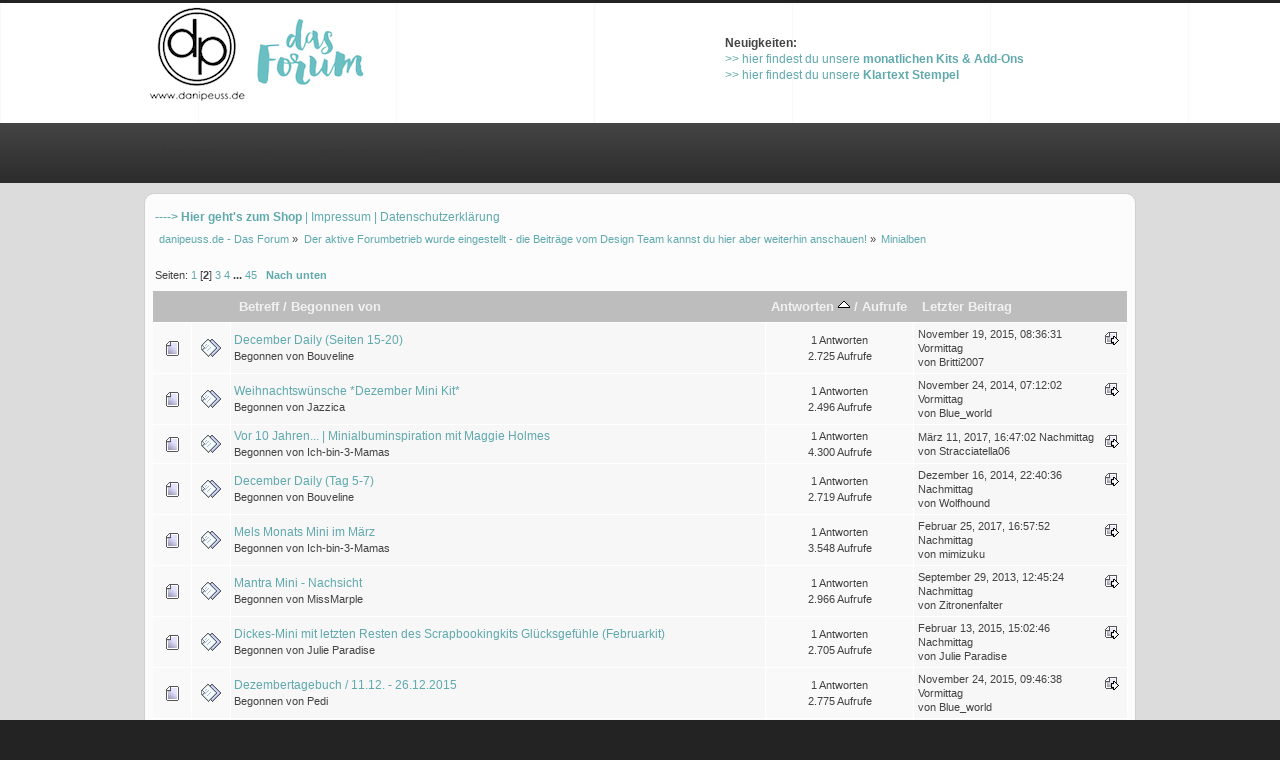

--- FILE ---
content_type: text/html; charset=UTF-8
request_url: https://forum.danipeuss.de/index.php?board=35.20;sort=replies
body_size: 5143
content:
<!DOCTYPE html PUBLIC "-//W3C//DTD XHTML 1.0 Transitional//EN" "http://www.w3.org/TR/xhtml1/DTD/xhtml1-transitional.dtd">
<html xmlns="http://www.w3.org/1999/xhtml">
<head>
	<link rel="stylesheet" type="text/css" href="https://forum.danipeuss.de/Themes/cake/css/index.css?fin20" />
	<link rel="stylesheet" type="text/css" href="https://forum.danipeuss.de/Themes/default/css/webkit.css" />
	<script type="text/javascript" src="https://forum.danipeuss.de/Themes/default/scripts/script.js?fin20"></script>
	<script type="text/javascript" src="https://forum.danipeuss.de/Themes/cake/scripts/theme.js?fin20"></script>
	<script type="text/javascript"><!-- // --><![CDATA[
		var smf_theme_url = "https://forum.danipeuss.de/Themes/cake";
		var smf_default_theme_url = "https://forum.danipeuss.de/Themes/default";
		var smf_images_url = "https://forum.danipeuss.de/Themes/cake/images";
		var smf_scripturl = "https://forum.danipeuss.de/index.php?PHPSESSID=31a7b4abab7d4dfe5dbd45e2178bc1be&amp;";
		var smf_iso_case_folding = false;
		var smf_charset = "UTF-8";
		var ajax_notification_text = "Lade...";
		var ajax_notification_cancel_text = "Abbrechen";
	// ]]></script>
	<meta http-equiv="Content-Type" content="text/html; charset=UTF-8" />
	<meta name="description" content="Minialben" />
	<title>Minialben</title>
	<meta name="robots" content="noindex" />
	<link rel="canonical" href="https://forum.danipeuss.de/index.php?board=35.20" />
	<link rel="help" href="https://forum.danipeuss.de/index.php?PHPSESSID=31a7b4abab7d4dfe5dbd45e2178bc1be&amp;action=help" />
	<link rel="search" href="https://forum.danipeuss.de/index.php?PHPSESSID=31a7b4abab7d4dfe5dbd45e2178bc1be&amp;action=search" />
	<link rel="contents" href="https://forum.danipeuss.de/index.php?PHPSESSID=31a7b4abab7d4dfe5dbd45e2178bc1be&amp;" />
	<link rel="index" href="https://forum.danipeuss.de/index.php?PHPSESSID=31a7b4abab7d4dfe5dbd45e2178bc1be&amp;board=35.0" />
</head>
<body>
		<div id="header">
				<div class="wrapper">
			<div id="logo">
				<a href="https://forum.danipeuss.de/index.php?PHPSESSID=31a7b4abab7d4dfe5dbd45e2178bc1be&amp;" title=""></a>
			</div>
					  <div class="news">
							<p><strong>Neuigkeiten:</strong> <br /><a href="http://www.danipeuss.de/scrapbooking/55" class="bbc_link" target="_blank">&gt;&gt; hier findest du unsere <strong>monatlichen Kits &amp; Add-Ons</strong></a> <br /><a href="http://www.danipeuss.de/scrapbooking/791" class="bbc_link" target="_blank">&gt;&gt; hier findest du unsere <strong>Klartext Stempel</strong></a></p>

					  </div>
		</div>
	</div>
	<div id="bar">
			  <div class="wrapper">
			
		<div id="navigation">
			<ul>
				<li id="button_home">
					<a class="active firstlevel" href="https://forum.danipeuss.de/index.php?PHPSESSID=31a7b4abab7d4dfe5dbd45e2178bc1be&amp;">
						<span class="last firstlevel">Übersicht</span>
					</a>
				</li>
				<li id="button_help">
					<a class="firstlevel" href="https://forum.danipeuss.de/index.php?PHPSESSID=31a7b4abab7d4dfe5dbd45e2178bc1be&amp;action=help">
						<span class="firstlevel">Hilfe</span>
					</a>
				</li>
				<li id="button_login">
					<a class="firstlevel" href="https://forum.danipeuss.de/index.php?PHPSESSID=31a7b4abab7d4dfe5dbd45e2178bc1be&amp;action=login">
						<span class="firstlevel">Einloggen</span>
					</a>
				</li>
				<li id="button_register">
					<a class="firstlevel" href="https://forum.danipeuss.de/index.php?PHPSESSID=31a7b4abab7d4dfe5dbd45e2178bc1be&amp;action=register">
						<span class="last firstlevel">Registrieren</span>
					</a>
				</li>
			</ul>
		</div>
		</div>
	</div>
	<div id="main_b">
		<div class="wrapper">
					  <ul class="social" id="css3">
							<li>&nbsp;</li>
					  </ul>
			<div class="top_links">
				<ul class="reset">
					<li><a href="http://www.danipeuss.de"><b> ----> Hier geht's zum Shop</a></li>
					<li><a href="http://www.danipeuss.de/impressum"></b>&vert;  Impressum</a></li>
					<li><a href="http://www.danipeuss.de/datenschutz">&vert; Datenschutzerklärung</a></li>
					<li>&nbsp;</li>
				</ul>
			</div>


			<div id="main_content">
	<div class="navigate_section">
		<ul>
			<li>
				<a href="https://forum.danipeuss.de/index.php?PHPSESSID=31a7b4abab7d4dfe5dbd45e2178bc1be&amp;"><span>danipeuss.de - Das Forum</span></a> &#187;
			</li>
			<li>
				<a href="https://forum.danipeuss.de/index.php?PHPSESSID=31a7b4abab7d4dfe5dbd45e2178bc1be&amp;#c32"><span>Der aktive Forumbetrieb wurde eingestellt - die Beiträge vom Design Team kannst du hier aber weiterhin anschauen!</span></a> &#187;
			</li>
			<li class="last">
				<a href="https://forum.danipeuss.de/index.php?PHPSESSID=31a7b4abab7d4dfe5dbd45e2178bc1be&amp;board=35.0"><span>Minialben</span></a>
			</li>
		</ul>
	</div>
	<a id="top"></a>
	<div class="pagesection">
		<div class="pagelinks floatleft">Seiten: <a class="navPages" href="https://forum.danipeuss.de/index.php?PHPSESSID=31a7b4abab7d4dfe5dbd45e2178bc1be&amp;board=35.0;sort=replies">1</a> [<strong>2</strong>] <a class="navPages" href="https://forum.danipeuss.de/index.php?PHPSESSID=31a7b4abab7d4dfe5dbd45e2178bc1be&amp;board=35.40;sort=replies">3</a> <a class="navPages" href="https://forum.danipeuss.de/index.php?PHPSESSID=31a7b4abab7d4dfe5dbd45e2178bc1be&amp;board=35.60;sort=replies">4</a> <span style="font-weight: bold;" onclick="expandPages(this, 'https://forum.danipeuss.de/index.php?board=35.%1$d;sort=replies', 80, 880, 20);" onmouseover="this.style.cursor='pointer';"> ... </span><a class="navPages" href="https://forum.danipeuss.de/index.php?PHPSESSID=31a7b4abab7d4dfe5dbd45e2178bc1be&amp;board=35.880;sort=replies">45</a>  &nbsp;&nbsp;<a href="#bot"><strong>Nach unten</strong></a></div>
		
	</div>
	<div class="tborder topic_table" id="messageindex">
		<table class="table_grid" cellspacing="0">
			<thead>
				<tr class="catbg">
					<th scope="col" class="first_th" width="8%" colspan="2">&nbsp;</th>
					<th scope="col" class="lefttext"><a href="https://forum.danipeuss.de/index.php?PHPSESSID=31a7b4abab7d4dfe5dbd45e2178bc1be&amp;board=35.20;sort=subject">Betreff</a> / <a href="https://forum.danipeuss.de/index.php?PHPSESSID=31a7b4abab7d4dfe5dbd45e2178bc1be&amp;board=35.20;sort=starter">Begonnen von</a></th>
					<th scope="col" width="14%"><a href="https://forum.danipeuss.de/index.php?PHPSESSID=31a7b4abab7d4dfe5dbd45e2178bc1be&amp;board=35.20;sort=replies;desc">Antworten <img src="https://forum.danipeuss.de/Themes/cake/images/sort_up.gif" alt="" /></a> / <a href="https://forum.danipeuss.de/index.php?PHPSESSID=31a7b4abab7d4dfe5dbd45e2178bc1be&amp;board=35.20;sort=views">Aufrufe</a></th>
					<th scope="col" class="lefttext last_th" width="22%"><a href="https://forum.danipeuss.de/index.php?PHPSESSID=31a7b4abab7d4dfe5dbd45e2178bc1be&amp;board=35.20;sort=last_post">Letzter Beitrag</a></th>
				</tr>
			</thead>
			<tbody>
				<tr>
					<td class="icon1 windowbg">
						<img src="https://forum.danipeuss.de/Themes/cake/images/topic/normal_post.gif" alt="" />
					</td>
					<td class="icon2 windowbg">
						<img src="https://forum.danipeuss.de/Themes/cake/images/post/xx.gif" alt="" />
					</td>
					<td class="subject windowbg2">
						<div >
							<span id="msg_573390"><a href="https://forum.danipeuss.de/index.php?PHPSESSID=31a7b4abab7d4dfe5dbd45e2178bc1be&amp;topic=53903.0">December Daily (Seiten 15-20)</a></span>
							<p>Begonnen von Bouveline
								<small id="pages573390"></small>
							</p>
						</div>
					</td>
					<td class="stats windowbg">
						1 Antworten
						<br />
						2.725 Aufrufe
					</td>
					<td class="lastpost windowbg2">
						<a href="https://forum.danipeuss.de/index.php?PHPSESSID=31a7b4abab7d4dfe5dbd45e2178bc1be&amp;topic=53903.0#msg573406"><img src="https://forum.danipeuss.de/Themes/cake/images/icons/last_post.gif" alt="Letzter Beitrag" title="Letzter Beitrag" /></a>
						November 19, 2015, 08:36:31 Vormittag<br />
						von Britti2007
					</td>
				</tr>
				<tr>
					<td class="icon1 windowbg">
						<img src="https://forum.danipeuss.de/Themes/cake/images/topic/normal_post.gif" alt="" />
					</td>
					<td class="icon2 windowbg">
						<img src="https://forum.danipeuss.de/Themes/cake/images/post/xx.gif" alt="" />
					</td>
					<td class="subject windowbg2">
						<div >
							<span id="msg_530843"><a href="https://forum.danipeuss.de/index.php?PHPSESSID=31a7b4abab7d4dfe5dbd45e2178bc1be&amp;topic=49977.0">Weihnachtswünsche *Dezember Mini Kit*</a></span>
							<p>Begonnen von Jazzica
								<small id="pages530843"></small>
							</p>
						</div>
					</td>
					<td class="stats windowbg">
						1 Antworten
						<br />
						2.496 Aufrufe
					</td>
					<td class="lastpost windowbg2">
						<a href="https://forum.danipeuss.de/index.php?PHPSESSID=31a7b4abab7d4dfe5dbd45e2178bc1be&amp;topic=49977.0#msg531021"><img src="https://forum.danipeuss.de/Themes/cake/images/icons/last_post.gif" alt="Letzter Beitrag" title="Letzter Beitrag" /></a>
						November 24, 2014, 07:12:02 Vormittag<br />
						von Blue_world
					</td>
				</tr>
				<tr>
					<td class="icon1 windowbg">
						<img src="https://forum.danipeuss.de/Themes/cake/images/topic/normal_post.gif" alt="" />
					</td>
					<td class="icon2 windowbg">
						<img src="https://forum.danipeuss.de/Themes/cake/images/post/xx.gif" alt="" />
					</td>
					<td class="subject windowbg2">
						<div >
							<span id="msg_615325"><a href="https://forum.danipeuss.de/index.php?PHPSESSID=31a7b4abab7d4dfe5dbd45e2178bc1be&amp;topic=58048.0">Vor 10 Jahren... | Minialbuminspiration mit Maggie Holmes</a></span>
							<p>Begonnen von Ich-bin-3-Mamas
								<small id="pages615325"></small>
							</p>
						</div>
					</td>
					<td class="stats windowbg">
						1 Antworten
						<br />
						4.300 Aufrufe
					</td>
					<td class="lastpost windowbg2">
						<a href="https://forum.danipeuss.de/index.php?PHPSESSID=31a7b4abab7d4dfe5dbd45e2178bc1be&amp;topic=58048.0#msg615343"><img src="https://forum.danipeuss.de/Themes/cake/images/icons/last_post.gif" alt="Letzter Beitrag" title="Letzter Beitrag" /></a>
						März 11, 2017, 16:47:02 Nachmittag<br />
						von Stracciatella06
					</td>
				</tr>
				<tr>
					<td class="icon1 windowbg">
						<img src="https://forum.danipeuss.de/Themes/cake/images/topic/normal_post.gif" alt="" />
					</td>
					<td class="icon2 windowbg">
						<img src="https://forum.danipeuss.de/Themes/cake/images/post/xx.gif" alt="" />
					</td>
					<td class="subject windowbg2">
						<div >
							<span id="msg_534120"><a href="https://forum.danipeuss.de/index.php?PHPSESSID=31a7b4abab7d4dfe5dbd45e2178bc1be&amp;topic=50216.0">December Daily (Tag 5-7)</a></span>
							<p>Begonnen von Bouveline
								<small id="pages534120"></small>
							</p>
						</div>
					</td>
					<td class="stats windowbg">
						1 Antworten
						<br />
						2.719 Aufrufe
					</td>
					<td class="lastpost windowbg2">
						<a href="https://forum.danipeuss.de/index.php?PHPSESSID=31a7b4abab7d4dfe5dbd45e2178bc1be&amp;topic=50216.0#msg534125"><img src="https://forum.danipeuss.de/Themes/cake/images/icons/last_post.gif" alt="Letzter Beitrag" title="Letzter Beitrag" /></a>
						Dezember 16, 2014, 22:40:36 Nachmittag<br />
						von Wolfhound
					</td>
				</tr>
				<tr>
					<td class="icon1 windowbg">
						<img src="https://forum.danipeuss.de/Themes/cake/images/topic/normal_post.gif" alt="" />
					</td>
					<td class="icon2 windowbg">
						<img src="https://forum.danipeuss.de/Themes/cake/images/post/xx.gif" alt="" />
					</td>
					<td class="subject windowbg2">
						<div >
							<span id="msg_613775"><a href="https://forum.danipeuss.de/index.php?PHPSESSID=31a7b4abab7d4dfe5dbd45e2178bc1be&amp;topic=57861.0">Mels Monats Mini im März</a></span>
							<p>Begonnen von Ich-bin-3-Mamas
								<small id="pages613775"></small>
							</p>
						</div>
					</td>
					<td class="stats windowbg">
						1 Antworten
						<br />
						3.548 Aufrufe
					</td>
					<td class="lastpost windowbg2">
						<a href="https://forum.danipeuss.de/index.php?PHPSESSID=31a7b4abab7d4dfe5dbd45e2178bc1be&amp;topic=57861.0#msg613776"><img src="https://forum.danipeuss.de/Themes/cake/images/icons/last_post.gif" alt="Letzter Beitrag" title="Letzter Beitrag" /></a>
						Februar 25, 2017, 16:57:52 Nachmittag<br />
						von mimizuku
					</td>
				</tr>
				<tr>
					<td class="icon1 windowbg">
						<img src="https://forum.danipeuss.de/Themes/cake/images/topic/normal_post.gif" alt="" />
					</td>
					<td class="icon2 windowbg">
						<img src="https://forum.danipeuss.de/Themes/cake/images/post/xx.gif" alt="" />
					</td>
					<td class="subject windowbg2">
						<div >
							<span id="msg_473564"><a href="https://forum.danipeuss.de/index.php?PHPSESSID=31a7b4abab7d4dfe5dbd45e2178bc1be&amp;topic=45485.0">Mantra Mini - Nachsicht</a></span>
							<p>Begonnen von MissMarple
								<small id="pages473564"></small>
							</p>
						</div>
					</td>
					<td class="stats windowbg">
						1 Antworten
						<br />
						2.966 Aufrufe
					</td>
					<td class="lastpost windowbg2">
						<a href="https://forum.danipeuss.de/index.php?PHPSESSID=31a7b4abab7d4dfe5dbd45e2178bc1be&amp;topic=45485.0#msg473575"><img src="https://forum.danipeuss.de/Themes/cake/images/icons/last_post.gif" alt="Letzter Beitrag" title="Letzter Beitrag" /></a>
						September 29, 2013, 12:45:24 Nachmittag<br />
						von Zitronenfalter
					</td>
				</tr>
				<tr>
					<td class="icon1 windowbg">
						<img src="https://forum.danipeuss.de/Themes/cake/images/topic/normal_post.gif" alt="" />
					</td>
					<td class="icon2 windowbg">
						<img src="https://forum.danipeuss.de/Themes/cake/images/post/xx.gif" alt="" />
					</td>
					<td class="subject windowbg2">
						<div >
							<span id="msg_542087"><a href="https://forum.danipeuss.de/index.php?PHPSESSID=31a7b4abab7d4dfe5dbd45e2178bc1be&amp;topic=51021.0">Dickes-Mini mit letzten Resten des Scrapbookingkits Glücksgefühle (Februarkit)</a></span>
							<p>Begonnen von Julie Paradise
								<small id="pages542087"></small>
							</p>
						</div>
					</td>
					<td class="stats windowbg">
						1 Antworten
						<br />
						2.705 Aufrufe
					</td>
					<td class="lastpost windowbg2">
						<a href="https://forum.danipeuss.de/index.php?PHPSESSID=31a7b4abab7d4dfe5dbd45e2178bc1be&amp;topic=51021.0#msg542089"><img src="https://forum.danipeuss.de/Themes/cake/images/icons/last_post.gif" alt="Letzter Beitrag" title="Letzter Beitrag" /></a>
						Februar 13, 2015, 15:02:46 Nachmittag<br />
						von Julie Paradise
					</td>
				</tr>
				<tr>
					<td class="icon1 windowbg">
						<img src="https://forum.danipeuss.de/Themes/cake/images/topic/normal_post.gif" alt="" />
					</td>
					<td class="icon2 windowbg">
						<img src="https://forum.danipeuss.de/Themes/cake/images/post/xx.gif" alt="" />
					</td>
					<td class="subject windowbg2">
						<div >
							<span id="msg_574092"><a href="https://forum.danipeuss.de/index.php?PHPSESSID=31a7b4abab7d4dfe5dbd45e2178bc1be&amp;topic=53955.0">Dezembertagebuch / 11.12. - 26.12.2015</a></span>
							<p>Begonnen von Pedi
								<small id="pages574092"></small>
							</p>
						</div>
					</td>
					<td class="stats windowbg">
						1 Antworten
						<br />
						2.775 Aufrufe
					</td>
					<td class="lastpost windowbg2">
						<a href="https://forum.danipeuss.de/index.php?PHPSESSID=31a7b4abab7d4dfe5dbd45e2178bc1be&amp;topic=53955.0#msg574160"><img src="https://forum.danipeuss.de/Themes/cake/images/icons/last_post.gif" alt="Letzter Beitrag" title="Letzter Beitrag" /></a>
						November 24, 2015, 09:46:38 Vormittag<br />
						von Blue_world
					</td>
				</tr>
				<tr>
					<td class="icon1 windowbg">
						<img src="https://forum.danipeuss.de/Themes/cake/images/topic/normal_post.gif" alt="" />
					</td>
					<td class="icon2 windowbg">
						<img src="https://forum.danipeuss.de/Themes/cake/images/post/xx.gif" alt="" />
					</td>
					<td class="subject windowbg2">
						<div >
							<span id="msg_611700"><a href="https://forum.danipeuss.de/index.php?PHPSESSID=31a7b4abab7d4dfe5dbd45e2178bc1be&amp;topic=57691.0">Mels Monats Mini im Februar</a></span>
							<p>Begonnen von Ich-bin-3-Mamas
								<small id="pages611700"></small>
							</p>
						</div>
					</td>
					<td class="stats windowbg">
						1 Antworten
						<br />
						3.236 Aufrufe
					</td>
					<td class="lastpost windowbg2">
						<a href="https://forum.danipeuss.de/index.php?PHPSESSID=31a7b4abab7d4dfe5dbd45e2178bc1be&amp;topic=57691.0#msg611731"><img src="https://forum.danipeuss.de/Themes/cake/images/icons/last_post.gif" alt="Letzter Beitrag" title="Letzter Beitrag" /></a>
						Februar 02, 2017, 05:57:00 Vormittag<br />
						von Blue_world
					</td>
				</tr>
				<tr>
					<td class="icon1 windowbg">
						<img src="https://forum.danipeuss.de/Themes/cake/images/topic/normal_post.gif" alt="" />
					</td>
					<td class="icon2 windowbg">
						<img src="https://forum.danipeuss.de/Themes/cake/images/post/xx.gif" alt="" />
					</td>
					<td class="subject windowbg2">
						<div >
							<span id="msg_593579"><a href="https://forum.danipeuss.de/index.php?PHPSESSID=31a7b4abab7d4dfe5dbd45e2178bc1be&amp;topic=55730.0">Selfiemania in Rom</a></span>
							<p>Begonnen von Ich-bin-3-Mamas
								<small id="pages593579"></small>
							</p>
						</div>
					</td>
					<td class="stats windowbg">
						1 Antworten
						<br />
						2.532 Aufrufe
					</td>
					<td class="lastpost windowbg2">
						<a href="https://forum.danipeuss.de/index.php?PHPSESSID=31a7b4abab7d4dfe5dbd45e2178bc1be&amp;topic=55730.0#msg593590"><img src="https://forum.danipeuss.de/Themes/cake/images/icons/last_post.gif" alt="Letzter Beitrag" title="Letzter Beitrag" /></a>
						Juni 15, 2016, 11:43:18 Vormittag<br />
						von Britti2007
					</td>
				</tr>
				<tr>
					<td class="icon1 windowbg">
						<img src="https://forum.danipeuss.de/Themes/cake/images/topic/normal_post.gif" alt="" />
					</td>
					<td class="icon2 windowbg">
						<img src="https://forum.danipeuss.de/Themes/cake/images/post/xx.gif" alt="" />
					</td>
					<td class="subject windowbg2">
						<div >
							<span id="msg_606599"><a href="https://forum.danipeuss.de/index.php?PHPSESSID=31a7b4abab7d4dfe5dbd45e2178bc1be&amp;topic=57213.0">SKI | Dezemberkit Workshop</a></span>
							<p>Begonnen von Ich-bin-3-Mamas
								<small id="pages606599"></small>
							</p>
						</div>
					</td>
					<td class="stats windowbg">
						1 Antworten
						<br />
						3.367 Aufrufe
					</td>
					<td class="lastpost windowbg2">
						<a href="https://forum.danipeuss.de/index.php?PHPSESSID=31a7b4abab7d4dfe5dbd45e2178bc1be&amp;topic=57213.0#msg606654"><img src="https://forum.danipeuss.de/Themes/cake/images/icons/last_post.gif" alt="Letzter Beitrag" title="Letzter Beitrag" /></a>
						November 26, 2016, 06:27:14 Vormittag<br />
						von Blue_world
					</td>
				</tr>
				<tr>
					<td class="icon1 windowbg">
						<img src="https://forum.danipeuss.de/Themes/cake/images/topic/normal_post.gif" alt="" />
					</td>
					<td class="icon2 windowbg">
						<img src="https://forum.danipeuss.de/Themes/cake/images/post/xx.gif" alt="" />
					</td>
					<td class="subject windowbg2">
						<div >
							<span id="msg_459864"><a href="https://forum.danipeuss.de/index.php?PHPSESSID=31a7b4abab7d4dfe5dbd45e2178bc1be&amp;topic=43770.0">2 Fotoalben-Rohlinge mit dem Mai-Kit</a></span>
							<p>Begonnen von zebrahoernchen
								<small id="pages459864"></small>
							</p>
						</div>
					</td>
					<td class="stats windowbg">
						2 Antworten
						<br />
						3.077 Aufrufe
					</td>
					<td class="lastpost windowbg2">
						<a href="https://forum.danipeuss.de/index.php?PHPSESSID=31a7b4abab7d4dfe5dbd45e2178bc1be&amp;topic=43770.0#msg459889"><img src="https://forum.danipeuss.de/Themes/cake/images/icons/last_post.gif" alt="Letzter Beitrag" title="Letzter Beitrag" /></a>
						April 26, 2013, 14:34:50 Nachmittag<br />
						von Mary-Jane
					</td>
				</tr>
				<tr>
					<td class="icon1 windowbg">
						<img src="https://forum.danipeuss.de/Themes/cake/images/topic/normal_post.gif" alt="" />
					</td>
					<td class="icon2 windowbg">
						<img src="https://forum.danipeuss.de/Themes/cake/images/post/xx.gif" alt="" />
					</td>
					<td class="subject windowbg2">
						<div >
							<span id="msg_371513"><a href="https://forum.danipeuss.de/index.php?PHPSESSID=31a7b4abab7d4dfe5dbd45e2178bc1be&amp;topic=34093.0">Laurin</a></span>
							<p>Begonnen von *svenja*
								<small id="pages371513"></small>
							</p>
						</div>
					</td>
					<td class="stats windowbg">
						2 Antworten
						<br />
						3.013 Aufrufe
					</td>
					<td class="lastpost windowbg2">
						<a href="https://forum.danipeuss.de/index.php?PHPSESSID=31a7b4abab7d4dfe5dbd45e2178bc1be&amp;topic=34093.0#msg371533"><img src="https://forum.danipeuss.de/Themes/cake/images/icons/last_post.gif" alt="Letzter Beitrag" title="Letzter Beitrag" /></a>
						November 01, 2011, 14:15:54 Nachmittag<br />
						von madicken02
					</td>
				</tr>
				<tr>
					<td class="icon1 windowbg">
						<img src="https://forum.danipeuss.de/Themes/cake/images/topic/normal_post.gif" alt="" />
					</td>
					<td class="icon2 windowbg">
						<img src="https://forum.danipeuss.de/Themes/cake/images/post/xx.gif" alt="" />
					</td>
					<td class="subject windowbg2">
						<div >
							<span id="msg_485526"><a href="https://forum.danipeuss.de/index.php?PHPSESSID=31a7b4abab7d4dfe5dbd45e2178bc1be&amp;topic=46483.0">December Daily Tage 7-11</a></span>
							<p>Begonnen von Bouveline
								<small id="pages485526"></small>
							</p>
						</div>
					</td>
					<td class="stats windowbg">
						2 Antworten
						<br />
						2.912 Aufrufe
					</td>
					<td class="lastpost windowbg2">
						<a href="https://forum.danipeuss.de/index.php?PHPSESSID=31a7b4abab7d4dfe5dbd45e2178bc1be&amp;topic=46483.0#msg485529"><img src="https://forum.danipeuss.de/Themes/cake/images/icons/last_post.gif" alt="Letzter Beitrag" title="Letzter Beitrag" /></a>
						Januar 07, 2014, 22:01:54 Nachmittag<br />
						von juice
					</td>
				</tr>
				<tr>
					<td class="icon1 windowbg">
						<img src="https://forum.danipeuss.de/Themes/cake/images/topic/normal_post.gif" alt="" />
					</td>
					<td class="icon2 windowbg">
						<img src="https://forum.danipeuss.de/Themes/cake/images/post/xx.gif" alt="" />
					</td>
					<td class="subject windowbg2">
						<div >
							<span id="msg_512692"><a href="https://forum.danipeuss.de/index.php?PHPSESSID=31a7b4abab7d4dfe5dbd45e2178bc1be&amp;topic=48521.0">Minialbum / Travel Journal mit dem August-Kit (+ allen 3 Add-Ons)</a></span>
							<p>Begonnen von <a href="https://forum.danipeuss.de/index.php?PHPSESSID=31a7b4abab7d4dfe5dbd45e2178bc1be&amp;action=profile;u=2" title="Profil anzeigen von *dani*">*dani*</a>
								<small id="pages512692"></small>
							</p>
						</div>
					</td>
					<td class="stats windowbg">
						2 Antworten
						<br />
						4.261 Aufrufe
					</td>
					<td class="lastpost windowbg2">
						<a href="https://forum.danipeuss.de/index.php?PHPSESSID=31a7b4abab7d4dfe5dbd45e2178bc1be&amp;topic=48521.0#msg512694"><img src="https://forum.danipeuss.de/Themes/cake/images/icons/last_post.gif" alt="Letzter Beitrag" title="Letzter Beitrag" /></a>
						Juli 15, 2014, 21:48:05 Nachmittag<br />
						von <a href="https://forum.danipeuss.de/index.php?PHPSESSID=31a7b4abab7d4dfe5dbd45e2178bc1be&amp;action=profile;u=2">*dani*</a>
					</td>
				</tr>
				<tr>
					<td class="icon1 windowbg">
						<img src="https://forum.danipeuss.de/Themes/cake/images/topic/normal_post.gif" alt="" />
					</td>
					<td class="icon2 windowbg">
						<img src="https://forum.danipeuss.de/Themes/cake/images/post/xx.gif" alt="" />
					</td>
					<td class="subject windowbg2">
						<div >
							<span id="msg_577847"><a href="https://forum.danipeuss.de/index.php?PHPSESSID=31a7b4abab7d4dfe5dbd45e2178bc1be&amp;topic=54232.0">December Daily Seiten 11-24 (Dezembertagebuchkit)</a></span>
							<p>Begonnen von Bouveline
								<small id="pages577847"></small>
							</p>
						</div>
					</td>
					<td class="stats windowbg">
						2 Antworten
						<br />
						2.741 Aufrufe
					</td>
					<td class="lastpost windowbg2">
						<a href="https://forum.danipeuss.de/index.php?PHPSESSID=31a7b4abab7d4dfe5dbd45e2178bc1be&amp;topic=54232.0#msg577854"><img src="https://forum.danipeuss.de/Themes/cake/images/icons/last_post.gif" alt="Letzter Beitrag" title="Letzter Beitrag" /></a>
						Dezember 31, 2015, 10:22:38 Vormittag<br />
						von haltau
					</td>
				</tr>
				<tr>
					<td class="icon1 windowbg">
						<img src="https://forum.danipeuss.de/Themes/cake/images/topic/normal_post.gif" alt="" />
					</td>
					<td class="icon2 windowbg">
						<img src="https://forum.danipeuss.de/Themes/cake/images/post/xx.gif" alt="" />
					</td>
					<td class="subject windowbg2">
						<div >
							<span id="msg_348205"><a href="https://forum.danipeuss.de/index.php?PHPSESSID=31a7b4abab7d4dfe5dbd45e2178bc1be&amp;topic=31752.0">Juli-Kit ***Diane***</a></span>
							<p>Begonnen von Bienchen
								<small id="pages348205"></small>
							</p>
						</div>
					</td>
					<td class="stats windowbg">
						2 Antworten
						<br />
						2.964 Aufrufe
					</td>
					<td class="lastpost windowbg2">
						<a href="https://forum.danipeuss.de/index.php?PHPSESSID=31a7b4abab7d4dfe5dbd45e2178bc1be&amp;topic=31752.0#msg348216"><img src="https://forum.danipeuss.de/Themes/cake/images/icons/last_post.gif" alt="Letzter Beitrag" title="Letzter Beitrag" /></a>
						Juli 07, 2011, 20:45:24 Nachmittag<br />
						von Bienchen
					</td>
				</tr>
				<tr>
					<td class="icon1 windowbg">
						<img src="https://forum.danipeuss.de/Themes/cake/images/topic/normal_post.gif" alt="" />
					</td>
					<td class="icon2 windowbg">
						<img src="https://forum.danipeuss.de/Themes/cake/images/post/xx.gif" alt="" />
					</td>
					<td class="subject windowbg2">
						<div >
							<span id="msg_573890"><a href="https://forum.danipeuss.de/index.php?PHPSESSID=31a7b4abab7d4dfe5dbd45e2178bc1be&amp;topic=53927.0">December Daily (eine Tüte und der erste Advent)</a></span>
							<p>Begonnen von Bouveline
								<small id="pages573890"></small>
							</p>
						</div>
					</td>
					<td class="stats windowbg">
						2 Antworten
						<br />
						2.704 Aufrufe
					</td>
					<td class="lastpost windowbg2">
						<a href="https://forum.danipeuss.de/index.php?PHPSESSID=31a7b4abab7d4dfe5dbd45e2178bc1be&amp;topic=53927.0#msg573949"><img src="https://forum.danipeuss.de/Themes/cake/images/icons/last_post.gif" alt="Letzter Beitrag" title="Letzter Beitrag" /></a>
						November 22, 2015, 13:24:29 Nachmittag<br />
						von Moogli
					</td>
				</tr>
				<tr>
					<td class="icon1 windowbg">
						<img src="https://forum.danipeuss.de/Themes/cake/images/topic/normal_post.gif" alt="" />
					</td>
					<td class="icon2 windowbg">
						<img src="https://forum.danipeuss.de/Themes/cake/images/post/xx.gif" alt="" />
					</td>
					<td class="subject windowbg2">
						<div >
							<span id="msg_636304"><a href="https://forum.danipeuss.de/index.php?PHPSESSID=31a7b4abab7d4dfe5dbd45e2178bc1be&amp;topic=60056.0">Travel Journal | Queen Mary 2 Kreuzfahrt</a></span>
							<p>Begonnen von <a href="https://forum.danipeuss.de/index.php?PHPSESSID=31a7b4abab7d4dfe5dbd45e2178bc1be&amp;action=profile;u=2" title="Profil anzeigen von *dani*">*dani*</a>
								<small id="pages636304"></small>
							</p>
						</div>
					</td>
					<td class="stats windowbg">
						2 Antworten
						<br />
						16.631 Aufrufe
					</td>
					<td class="lastpost windowbg2">
						<a href="https://forum.danipeuss.de/index.php?PHPSESSID=31a7b4abab7d4dfe5dbd45e2178bc1be&amp;topic=60056.0#msg636311"><img src="https://forum.danipeuss.de/Themes/cake/images/icons/last_post.gif" alt="Letzter Beitrag" title="Letzter Beitrag" /></a>
						Mai 16, 2018, 20:47:14 Nachmittag<br />
						von haltau
					</td>
				</tr>
				<tr>
					<td class="icon1 windowbg">
						<img src="https://forum.danipeuss.de/Themes/cake/images/topic/normal_post.gif" alt="" />
					</td>
					<td class="icon2 windowbg">
						<img src="https://forum.danipeuss.de/Themes/cake/images/post/xx.gif" alt="" />
					</td>
					<td class="subject windowbg2">
						<div >
							<span id="msg_572950"><a href="https://forum.danipeuss.de/index.php?PHPSESSID=31a7b4abab7d4dfe5dbd45e2178bc1be&amp;topic=53871.0">December Daily</a></span>
							<p>Begonnen von stamping high D
								<small id="pages572950"></small>
							</p>
						</div>
					</td>
					<td class="stats windowbg">
						2 Antworten
						<br />
						2.662 Aufrufe
					</td>
					<td class="lastpost windowbg2">
						<a href="https://forum.danipeuss.de/index.php?PHPSESSID=31a7b4abab7d4dfe5dbd45e2178bc1be&amp;topic=53871.0#msg573081"><img src="https://forum.danipeuss.de/Themes/cake/images/icons/last_post.gif" alt="Letzter Beitrag" title="Letzter Beitrag" /></a>
						November 17, 2015, 15:29:10 Nachmittag<br />
						von Bouveline
					</td>
				</tr>
			</tbody>
		</table>
	</div>
	<a id="bot"></a>
	<div class="pagesection">
		
		<div class="pagelinks">Seiten: <a class="navPages" href="https://forum.danipeuss.de/index.php?PHPSESSID=31a7b4abab7d4dfe5dbd45e2178bc1be&amp;board=35.0;sort=replies">1</a> [<strong>2</strong>] <a class="navPages" href="https://forum.danipeuss.de/index.php?PHPSESSID=31a7b4abab7d4dfe5dbd45e2178bc1be&amp;board=35.40;sort=replies">3</a> <a class="navPages" href="https://forum.danipeuss.de/index.php?PHPSESSID=31a7b4abab7d4dfe5dbd45e2178bc1be&amp;board=35.60;sort=replies">4</a> <span style="font-weight: bold;" onclick="expandPages(this, 'https://forum.danipeuss.de/index.php?board=35.%1$d;sort=replies', 80, 880, 20);" onmouseover="this.style.cursor='pointer';"> ... </span><a class="navPages" href="https://forum.danipeuss.de/index.php?PHPSESSID=31a7b4abab7d4dfe5dbd45e2178bc1be&amp;board=35.880;sort=replies">45</a>  &nbsp;&nbsp;<a href="#top"><strong>Nach oben</strong></a></div>
	</div>
	<div class="navigate_section">
		<ul>
			<li>
				<a href="https://forum.danipeuss.de/index.php?PHPSESSID=31a7b4abab7d4dfe5dbd45e2178bc1be&amp;"><span>danipeuss.de - Das Forum</span></a> &#187;
			</li>
			<li>
				<a href="https://forum.danipeuss.de/index.php?PHPSESSID=31a7b4abab7d4dfe5dbd45e2178bc1be&amp;#c32"><span>Der aktive Forumbetrieb wurde eingestellt - die Beiträge vom Design Team kannst du hier aber weiterhin anschauen!</span></a> &#187;
			</li>
			<li class="last">
				<a href="https://forum.danipeuss.de/index.php?PHPSESSID=31a7b4abab7d4dfe5dbd45e2178bc1be&amp;board=35.0"><span>Minialben</span></a>
			</li>
		</ul>
	</div>
	<div class="tborder" id="topic_icons">
		<div class="description">
			<p class="floatright" id="message_index_jump_to">&nbsp;</p>
			<p class="floatleft smalltext">
				<img src="https://forum.danipeuss.de/Themes/cake/images/topic/normal_post.gif" alt="" align="middle" /> Normales Thema<br />
				<img src="https://forum.danipeuss.de/Themes/cake/images/topic/hot_post.gif" alt="" align="middle" /> Heißes Thema (mehr als 15 Antworten)<br />
				<img src="https://forum.danipeuss.de/Themes/cake/images/topic/veryhot_post.gif" alt="" align="middle" /> Sehr heißes Thema (mehr als 25 Antworten)
			</p>
			<p class="smalltext">
				<img src="https://forum.danipeuss.de/Themes/cake/images/icons/quick_lock.gif" alt="" align="middle" /> Thema geschlossen<br />
				<img src="https://forum.danipeuss.de/Themes/cake/images/icons/quick_sticky.gif" alt="" align="middle" /> Fixiertes Thema<br />
				<img src="https://forum.danipeuss.de/Themes/cake/images/topic/normal_poll.gif" alt="" align="middle" /> Umfrage
			</p>
			<script type="text/javascript"><!-- // --><![CDATA[
				if (typeof(window.XMLHttpRequest) != "undefined")
					aJumpTo[aJumpTo.length] = new JumpTo({
						sContainerId: "message_index_jump_to",
						sJumpToTemplate: "<label class=\"smalltext\" for=\"%select_id%\">Gehe zu:<" + "/label> %dropdown_list%",
						iCurBoardId: 35,
						iCurBoardChildLevel: 0,
						sCurBoardName: "Minialben",
						sBoardChildLevelIndicator: "==",
						sBoardPrefix: "=> ",
						sCatSeparator: "-----------------------------",
						sCatPrefix: "",
						sGoButtonLabel: "Los"
					});
			// ]]></script>
			<br class="clear" />
		</div>
	</div>
<script type="text/javascript" src="https://forum.danipeuss.de/Themes/default/scripts/topic.js"></script>
<script type="text/javascript"><!-- // --><![CDATA[

	// Hide certain bits during topic edit.
	hide_prefixes.push("lockicon", "stickyicon", "pages", "newicon");

	// Use it to detect when we've stopped editing.
	document.onclick = modify_topic_click;

	var mouse_on_div;
	function modify_topic_click()
	{
		if (in_edit_mode == 1 && mouse_on_div == 0)
			modify_topic_save("7dd8319b025a0a13af141d504a419669", "c1281640d");
	}

	function modify_topic_keypress(oEvent)
	{
		if (typeof(oEvent.keyCode) != "undefined" && oEvent.keyCode == 13)
		{
			modify_topic_save("7dd8319b025a0a13af141d504a419669", "c1281640d");
			if (typeof(oEvent.preventDefault) == "undefined")
				oEvent.returnValue = false;
			else
				oEvent.preventDefault();
		}
	}

	// For templating, shown when an inline edit is made.
	function modify_topic_show_edit(subject)
	{
		// Just template the subject.
		setInnerHTML(cur_subject_div, '<input type="text" name="subject" value="' + subject + '" size="60" style="width: 95%;" maxlength="80" onkeypress="modify_topic_keypress(event)" class="input_text" /><input type="hidden" name="topic" value="' + cur_topic_id + '" /><input type="hidden" name="msg" value="' + cur_msg_id.substr(4) + '" />');
	}

	// And the reverse for hiding it.
	function modify_topic_hide_edit(subject)
	{
		// Re-template the subject!
		setInnerHTML(cur_subject_div, '<a href="https://forum.danipeuss.de/index.php?PHPSESSID=31a7b4abab7d4dfe5dbd45e2178bc1be&amp;topic=' + cur_topic_id + '.0">' + subject + '<' +'/a>');
	}

// ]]></script>

<p><br><a href="http://www.danipeuss.de/scrapbooking/791"><img src="http://www.danipeuss.de/images/banners/banner-KT.jpg.png" width="235" height="100" alt="banner-KT.jpg" /></a>&nbsp;<a href="http://www.danipeuss.de/scrapbooking/55"><img src="http://www.danipeuss.de/images/banners/banner-kit.jpg" width="317" height="100" alt="banner-kit" /></a>&nbsp;<a href="http://www.danipeuss.de/scrapbooking/823"><img src="http://www.danipeuss.de/images/banners/banner-danidori-.png" width="178" height="100" alt="banner-danidori-" /></a>&nbsp;<a href="http://www.danipeuss.de/scrapbooking/145"><img src="http://www.danipeuss.de/images/banners/banner-schnäppchen.png" width="158" height="100" alt="banner-schnäppchen" /></a></p>		 

  </div>
		</div>
	</div>
	<div id="footer">
			  <div class="wrapper">


		<ul class="reset">
			<li class="copyright">
			<span class="smalltext" style="display: inline; visibility: visible; font-family: Verdana, Arial, sans-serif;"><a href="https://forum.danipeuss.de/index.php?PHPSESSID=31a7b4abab7d4dfe5dbd45e2178bc1be&amp;action=credits" title="Simple Machines Forum" target="_blank" class="new_win">SMF 2.0.15</a> |
<a href="http://www.simplemachines.org/about/smf/license.php" title="Lizenz" target="_blank" class="new_win">SMF &copy; 2016</a>, <a href="http://www.simplemachines.org" title="Simple Machines" target="_blank" class="new_win">Simple Machines</a>
			</span> | <strong>Cake</strong> by Mick. G | <a id="button_xhtml" href="http://validator.w3.org/check?uri=referer" target="_blank" class="new_win" title="Prüfe XHTML 1.0"><span>XHTML</span></a> |
			
			<a id="button_wap2" href="https://forum.danipeuss.de/index.php?PHPSESSID=31a7b4abab7d4dfe5dbd45e2178bc1be&amp;wap2" class="new_win"><span>WAP2</span></a></li>
		</ul>
			 </div>
	</div>
</body></html>